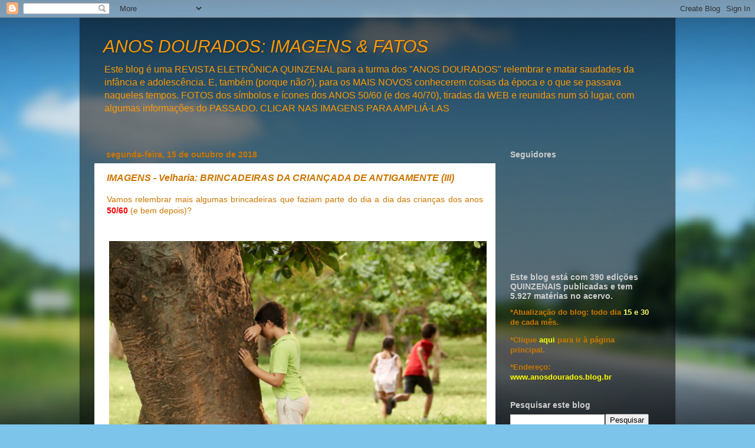

--- FILE ---
content_type: text/html; charset=utf-8
request_url: https://www.google.com/recaptcha/api2/aframe
body_size: 268
content:
<!DOCTYPE HTML><html><head><meta http-equiv="content-type" content="text/html; charset=UTF-8"></head><body><script nonce="5d4_bvG8Lnxd_FC1o4bgIw">/** Anti-fraud and anti-abuse applications only. See google.com/recaptcha */ try{var clients={'sodar':'https://pagead2.googlesyndication.com/pagead/sodar?'};window.addEventListener("message",function(a){try{if(a.source===window.parent){var b=JSON.parse(a.data);var c=clients[b['id']];if(c){var d=document.createElement('img');d.src=c+b['params']+'&rc='+(localStorage.getItem("rc::a")?sessionStorage.getItem("rc::b"):"");window.document.body.appendChild(d);sessionStorage.setItem("rc::e",parseInt(sessionStorage.getItem("rc::e")||0)+1);localStorage.setItem("rc::h",'1762724375251');}}}catch(b){}});window.parent.postMessage("_grecaptcha_ready", "*");}catch(b){}</script></body></html>